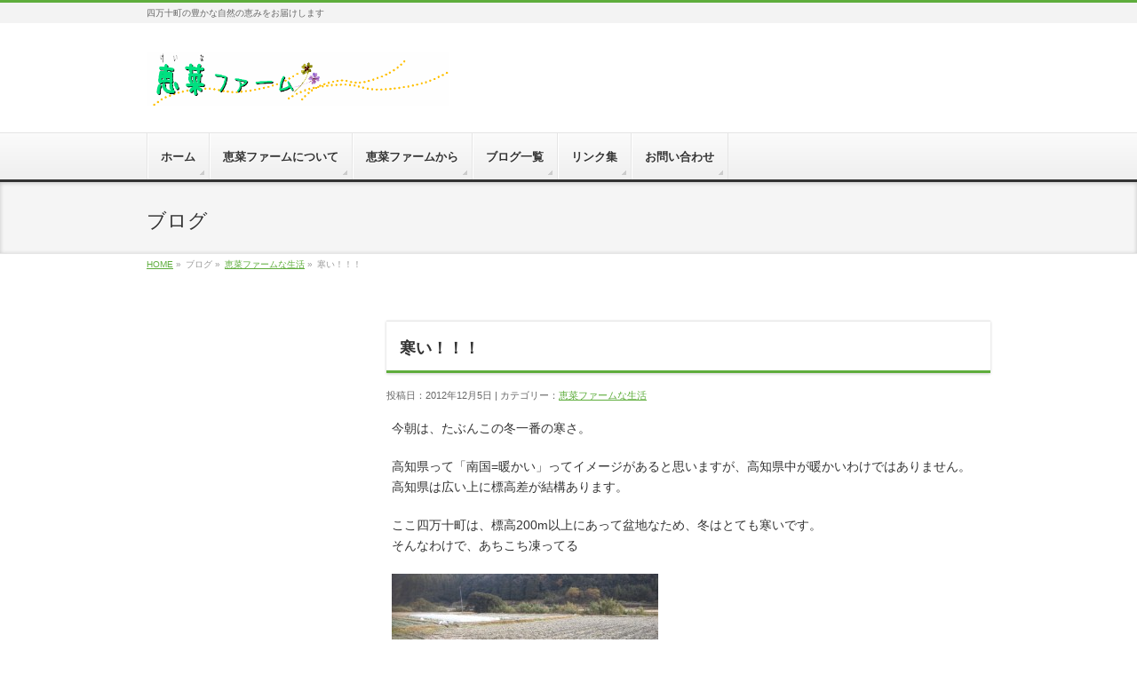

--- FILE ---
content_type: text/html; charset=UTF-8
request_url: http://keinafarm.com/post/552/
body_size: 5735
content:
<!DOCTYPE html>
<!--[if IE]>
<meta http-equiv="X-UA-Compatible" content="edge" />
<![endif]-->
<html xmlns:fb="http://ogp.me/ns/fb#" lang="ja">
<head>
<meta charset="UTF-8" />
<meta name="viewport" content="width=device-width, user-scalable=yes, maximum-scale=1.0, minimum-scale=1.0">
<title>寒い！！！ | 恵菜ファームな生活 | 恵菜ファーム</title>
<meta name="description" content="今朝は、たぶんこの冬一番の寒さ。高知県って「南国=暖かい」ってイメージがあると思いますが、高知県中が暖かいわけではありません。高知県は広い上に標高差が結構あります。ここ四万十町は、標高200m以上にあって盆地なため、冬はとても寒いです。そんなわけで、あちこち凍ってる雪がうっすら積もった感じで凍ってます。ナバナも凍ってる氷も張ってるうーーーー、寒い！！！！でも、嶺北地区はもっと寒いんだろうなぁ。。。&nbsp;" />
<meta name="keywords" content="" />
<link rel="start" href="http://keinafarm.com" title="ホーム" />
<meta property="og:site_name" content="恵菜ファーム" />
<meta property="og:url" content="http://keinafarm.com/post/552/" />
<meta property="og:type" content="article" />
<meta property="og:image" content="http://keinafarm.com/wp-content/uploads/2012/12/2012-12-05-08.33.19-150x150.jpg" />
<meta property="og:title" content="寒い！！！ | 恵菜ファーム" />
<meta property="og:description" content="今朝は、たぶんこの冬一番の寒さ。高知県って「南国=暖かい」ってイメージがあると思いますが、高知県中が暖かいわけではありません。高知県は広い上に標高差が結構あります。ここ四万十町は、標高200m以上にあって盆地なため、冬はとても寒いです。そんなわけで、あちこち凍ってる雪がうっすら積もった感じで凍ってます。ナバナも凍ってる氷も張ってるうーーーー、寒い！！！！でも、嶺北地区はもっと寒いんだろうなぁ。。。&nbsp;"/>

<link rel='dns-prefetch' href='//s.w.org' />
<link rel="alternate" type="application/rss+xml" title="恵菜ファーム &raquo; フィード" href="http://keinafarm.com/feed/" />
<link rel="alternate" type="application/rss+xml" title="恵菜ファーム &raquo; コメントフィード" href="http://keinafarm.com/comments/feed/" />
<link rel="alternate" type="application/rss+xml" title="恵菜ファーム &raquo; 寒い！！！ のコメントのフィード" href="http://keinafarm.com/post/552/feed/" />
		<script type="text/javascript">
			window._wpemojiSettings = {"baseUrl":"https:\/\/s.w.org\/images\/core\/emoji\/13.0.1\/72x72\/","ext":".png","svgUrl":"https:\/\/s.w.org\/images\/core\/emoji\/13.0.1\/svg\/","svgExt":".svg","source":{"concatemoji":"http:\/\/keinafarm.com\/wp-includes\/js\/wp-emoji-release.min.js?ver=5.6.16"}};
			!function(e,a,t){var n,r,o,i=a.createElement("canvas"),p=i.getContext&&i.getContext("2d");function s(e,t){var a=String.fromCharCode;p.clearRect(0,0,i.width,i.height),p.fillText(a.apply(this,e),0,0);e=i.toDataURL();return p.clearRect(0,0,i.width,i.height),p.fillText(a.apply(this,t),0,0),e===i.toDataURL()}function c(e){var t=a.createElement("script");t.src=e,t.defer=t.type="text/javascript",a.getElementsByTagName("head")[0].appendChild(t)}for(o=Array("flag","emoji"),t.supports={everything:!0,everythingExceptFlag:!0},r=0;r<o.length;r++)t.supports[o[r]]=function(e){if(!p||!p.fillText)return!1;switch(p.textBaseline="top",p.font="600 32px Arial",e){case"flag":return s([127987,65039,8205,9895,65039],[127987,65039,8203,9895,65039])?!1:!s([55356,56826,55356,56819],[55356,56826,8203,55356,56819])&&!s([55356,57332,56128,56423,56128,56418,56128,56421,56128,56430,56128,56423,56128,56447],[55356,57332,8203,56128,56423,8203,56128,56418,8203,56128,56421,8203,56128,56430,8203,56128,56423,8203,56128,56447]);case"emoji":return!s([55357,56424,8205,55356,57212],[55357,56424,8203,55356,57212])}return!1}(o[r]),t.supports.everything=t.supports.everything&&t.supports[o[r]],"flag"!==o[r]&&(t.supports.everythingExceptFlag=t.supports.everythingExceptFlag&&t.supports[o[r]]);t.supports.everythingExceptFlag=t.supports.everythingExceptFlag&&!t.supports.flag,t.DOMReady=!1,t.readyCallback=function(){t.DOMReady=!0},t.supports.everything||(n=function(){t.readyCallback()},a.addEventListener?(a.addEventListener("DOMContentLoaded",n,!1),e.addEventListener("load",n,!1)):(e.attachEvent("onload",n),a.attachEvent("onreadystatechange",function(){"complete"===a.readyState&&t.readyCallback()})),(n=t.source||{}).concatemoji?c(n.concatemoji):n.wpemoji&&n.twemoji&&(c(n.twemoji),c(n.wpemoji)))}(window,document,window._wpemojiSettings);
		</script>
		<style type="text/css">
img.wp-smiley,
img.emoji {
	display: inline !important;
	border: none !important;
	box-shadow: none !important;
	height: 1em !important;
	width: 1em !important;
	margin: 0 .07em !important;
	vertical-align: -0.1em !important;
	background: none !important;
	padding: 0 !important;
}
</style>
	<link rel='stylesheet' id='theme-css'  href='http://keinafarm.com/wp-content/themes/biz-vektor/bizvektor_themes/002/002.css?ver=2013-01-31' type='text/css' media='all' />
<link rel='stylesheet' id='wp-block-library-css'  href='http://keinafarm.com/wp-includes/css/dist/block-library/style.min.css?ver=5.6.16' type='text/css' media='all' />
<link rel='stylesheet' id='contact-form-7-css'  href='http://keinafarm.com/wp-content/plugins/contact-form-7/includes/css/styles.css?ver=4.4.2' type='text/css' media='all' />
<link rel='stylesheet' id='child-pages-shortcode-css-css'  href='http://keinafarm.com/wp-content/plugins/child-pages-shortcode/css/child-pages-shortcode.min.css?ver=1.1.4' type='text/css' media='all' />
<script type='text/javascript' src='http://keinafarm.com/wp-includes/js/jquery/jquery.min.js?ver=3.5.1' id='jquery-core-js'></script>
<script type='text/javascript' src='http://keinafarm.com/wp-includes/js/jquery/jquery-migrate.min.js?ver=3.3.2' id='jquery-migrate-js'></script>
<script type='text/javascript' src='http://keinafarm.com/wp-content/themes/biz-vektor/js/master.js?ver=20120610' id='masterjs-js'></script>
<script type='text/javascript' src='http://keinafarm.com/wp-content/themes/biz-vektor/js/footerFixed.js?ver=20120622' id='footerFixed-js'></script>
<script type='text/javascript' src='http://keinafarm.com/wp-content/themes/biz-vektor/js/jquery.flatheights.js?ver=20120622' id='flatheights-js'></script>
<script type='text/javascript' src='http://keinafarm.com/wp-content/plugins/child-pages-shortcode/js/child-pages-shortcode.min.js?ver=1.1.4' id='child-pages-shortcode-js'></script>
<script type='text/javascript' src='http://keinafarm.com/wp-content/plugins/google-analyticator/external-tracking.min.js?ver=6.4.9' id='ga-external-tracking-js'></script>
<link rel="https://api.w.org/" href="http://keinafarm.com/wp-json/" /><link rel="alternate" type="application/json" href="http://keinafarm.com/wp-json/wp/v2/posts/552" /><link rel="EditURI" type="application/rsd+xml" title="RSD" href="http://keinafarm.com/xmlrpc.php?rsd" />
<link rel="wlwmanifest" type="application/wlwmanifest+xml" href="http://keinafarm.com/wp-includes/wlwmanifest.xml" /> 
<link rel="canonical" href="http://keinafarm.com/post/552/" />
<link rel='shortlink' href='http://keinafarm.com/?p=552' />
<link rel="alternate" type="application/json+oembed" href="http://keinafarm.com/wp-json/oembed/1.0/embed?url=http%3A%2F%2Fkeinafarm.com%2Fpost%2F552%2F" />
<link rel="alternate" type="text/xml+oembed" href="http://keinafarm.com/wp-json/oembed/1.0/embed?url=http%3A%2F%2Fkeinafarm.com%2Fpost%2F552%2F&#038;format=xml" />
<link rel="shortcut icon" href="http://keinafarm.com/wp-content/uploads/2012/10/favicon.ico" /><link rel="apple-touch-icon" href="http://keinafarm.com/wp-content/uploads/2012/10/touch-icon2.png" /><link href="http://fonts.googleapis.com/css?family=Droid+Sans:700|Lato:900|Anton" rel="stylesheet" type="text/css" />
<link rel="stylesheet" id="biz-vektor-option-css"  href="http://keinafarm.com/wp-content/themes/biz-vektor/css/style_bizvektor_options.css" type="text/css" media="all" />
<link rel="pingback" href="http://keinafarm.com/xmlrpc.php" />
<!-- Google Analytics Tracking by Google Analyticator 6.4.9: http://www.videousermanuals.com/google-analyticator/ -->
<script type="text/javascript">window.google_analytics_uacct = "akiracraftwork";</script>
<script type="text/javascript">
    var analyticsFileTypes = [''];
    var analyticsSnippet = 'enabled';
    var analyticsEventTracking = 'enabled';
</script>
<script type="text/javascript">
	var _gaq = _gaq || [];
  
	_gaq.push(['_setAccount', 'UA-35345522-1']);
    _gaq.push(['_addDevId', 'i9k95']); // Google Analyticator App ID with Google
	_gaq.push(['_trackPageview']);

	(function() {
		var ga = document.createElement('script'); ga.type = 'text/javascript'; ga.async = true;
		                ga.src = ('https:' == document.location.protocol ? 'https://ssl' : 'http://www') + '.google-analytics.com/ga.js';
		                var s = document.getElementsByTagName('script')[0]; s.parentNode.insertBefore(ga, s);
	})();
</script>
<style>.ios7.web-app-mode.has-fixed header{ background-color: rgba(45,53,63,.88) !important;}</style><!--[if lte IE 8]>
<link rel="stylesheet" type="text/css" media="all" href="http://keinafarm.com/wp-content/themes/biz-vektor/bizvektor_themes/002/002_oldIE.css" />
<![endif]-->
<link rel="stylesheet" type="text/css" media="all" href="http://keinafarm.com/wp-content/themes/biz-vektor/style.css" />
	<script type="text/javascript">

	  var _gaq = _gaq || [];
	  _gaq.push(['_setAccount', 'UA-35345522-1']);
	  _gaq.push(['_trackPageview']);

	  (function() {
		var ga = document.createElement('script'); ga.type = 'text/javascript'; ga.async = true;
		ga.src = ('https:' == document.location.protocol ? 'https://ssl' : 'http://www') + '.google-analytics.com/ga.js';
		var s = document.getElementsByTagName('script')[0]; s.parentNode.insertBefore(ga, s);
	  })();

	</script>
	</head>

<body class="post-template-default single single-post postid-552 single-format-standard two-column left-sidebar">
<div id="fb-root"></div>
<script>(function(d, s, id) {
  var js, fjs = d.getElementsByTagName(s)[0];
  if (d.getElementById(id)) return;
  js = d.createElement(s); js.id = id;
  js.src = "//connect.facebook.net/ja_JP/all.js#xfbml=1&appId=";
  fjs.parentNode.insertBefore(js, fjs);
}(document, 'script', 'facebook-jssdk'));</script>
<div id="wrap">
<!-- [ #headerTop ] -->
<div id="headerTop">
<div class="innerBox">
<div id="site-description">四万十町の豊かな自然の恵みをお届けします</div>
</div>
</div><!-- [ /#headerTop ] -->

<!-- [ #header ] -->
<div id="header">
<div id="headerInner" class="innerBox">
<!-- [ #headLogo ] -->
<div id="site-title">
<a href="http://keinafarm.com/" title="恵菜ファーム" rel="home">
<img src="http://keinafarm.com/wp-content/uploads/2013/10/4a332f05ade4ac7bb3c46c472cb5eac84.gif" alt="恵菜ファーム" /></a>
</div>
<!-- [ #headLogo ] -->

<!-- [ #headContact ] -->
<!-- [ /#headContact ] -->


</div>
<!-- #headerInner -->
</div>
<!-- [ /#header ] -->


<!-- [ #gMenu ] -->
<div id="gMenu" class="itemClose" onclick="showHide('gMenu');">
<div id="gMenuInner" class="innerBox">
<h3 class="assistive-text"><span>MENU</span></h3>
<div class="skip-link screen-reader-text"><a href="#content" title="メニューを飛ばす">メニューを飛ばす</a></div>
<div class="menu-global-container"><ul id="menu-global-1" class="menu"><li id="menu-item-321" class="menu-item menu-item-type-custom menu-item-object-custom menu-item-home"><a href="http://keinafarm.com/"><strong>ホーム</strong></a></li>
<li id="menu-item-22" class="menu-item menu-item-type-post_type menu-item-object-page menu-item-has-children"><a href="http://keinafarm.com/about/"><strong>恵菜ファームについて</strong></a>
<ul class="sub-menu">
	<li id="menu-item-4397" class="menu-item menu-item-type-post_type menu-item-object-page"><a href="http://keinafarm.com/about/ourvegetables/">恵菜ファームの野菜たち</a></li>
	<li id="menu-item-944" class="menu-item menu-item-type-post_type menu-item-object-page"><a href="http://keinafarm.com/about/ourfield/">恵菜ファームのほ場</a></li>
	<li id="menu-item-945" class="menu-item menu-item-type-post_type menu-item-object-page"><a href="http://keinafarm.com/about/%e6%81%b5%e8%8f%9c%e3%83%95%e3%82%a1%e3%83%bc%e3%83%a0%e3%82%88%e3%82%8a%e3%81%ae%e9%80%81%e6%96%99%e4%b8%80%e8%a6%a7/">恵菜ファームよりの送料一覧</a></li>
</ul>
</li>
<li id="menu-item-598" class="menu-item menu-item-type-post_type menu-item-object-page menu-item-has-children"><a href="http://keinafarm.com/%e6%81%b5%e8%8f%9c%e3%83%95%e3%82%a1%e3%83%bc%e3%83%a0%e3%81%8b%e3%82%89/"><strong>恵菜ファームから</strong></a>
<ul class="sub-menu">
	<li id="menu-item-603" class="menu-item menu-item-type-post_type menu-item-object-page"><a href="http://keinafarm.com/%e6%81%b5%e8%8f%9c%e3%83%95%e3%82%a1%e3%83%bc%e3%83%a0%e3%81%8b%e3%82%89/%e3%83%ac%e3%82%b7%e3%83%94%e9%9b%86/">レシピ集</a></li>
	<li id="menu-item-7295" class="menu-item menu-item-type-post_type menu-item-object-page"><a href="http://keinafarm.com/%e6%81%b5%e8%8f%9c%e3%83%95%e3%82%a1%e3%83%bc%e3%83%a0%e3%81%8b%e3%82%89/%e7%94%9f%e5%a7%9c%e3%81%ae%e4%bf%9d%e5%ad%98%e6%96%b9%e6%b3%95/">生姜の保存方法</a></li>
	<li id="menu-item-8499" class="menu-item menu-item-type-post_type menu-item-object-page"><a href="http://keinafarm.com/%e6%81%b5%e8%8f%9c%e3%83%95%e3%82%a1%e3%83%bc%e3%83%a0%e3%81%8b%e3%82%89/%e3%81%8a%e5%ae%a2%e6%a7%98%e3%81%8b%e3%82%89/">お客様から</a></li>
</ul>
</li>
<li id="menu-item-136" class="menu-item menu-item-type-post_type menu-item-object-page menu-item-has-children"><a href="http://keinafarm.com/%e3%83%96%e3%83%ad%e3%82%b0%e4%b8%80%e8%a6%a7/"><strong>ブログ一覧</strong></a>
<ul class="sub-menu">
	<li id="menu-item-20" class="menu-item menu-item-type-taxonomy menu-item-object-category"><a href="http://keinafarm.com/post/category/archives/">栽培記録</a></li>
	<li id="menu-item-77" class="menu-item menu-item-type-taxonomy menu-item-object-category current-post-ancestor current-menu-parent current-post-parent"><a href="http://keinafarm.com/post/category/ourlife/">恵菜ファームな生活</a></li>
</ul>
</li>
<li id="menu-item-247" class="menu-item menu-item-type-post_type menu-item-object-page"><a href="http://keinafarm.com/%e3%83%aa%e3%83%b3%e3%82%af%e9%9b%86/"><strong>リンク集</strong></a></li>
<li id="menu-item-3165" class="menu-item menu-item-type-post_type menu-item-object-page"><a href="http://keinafarm.com/inquiry/"><strong>お問い合わせ</strong></a></li>
</ul></div></div><!-- [ /#gMenuInner ] -->
</div>
<!-- [ /#gMenu ] -->

<div id="pageTitBnr">
<div class="innerBox">
<div id="pageTitInner">
		<div id="pageTit">ブログ</div>
</div><!-- [ /#pageTitInner ] -->
</div>
</div><!-- [ /#pageTitBnr ] -->
<!-- [ #panList ] -->
<div id="panList">
<div id="panListInner" class="innerBox">
<ul><li id="panHome"><a href="http://keinafarm.com">HOME</a> &raquo; </li><li>ブログ &raquo; </li><li><a href="http://keinafarm.com/post/category/ourlife/">恵菜ファームな生活</a> &raquo; </li><li>寒い！！！</li></ul></div>
</div>
<!-- [ /#panList ] -->

<div id="main">
<!-- [ #container ] -->
<div id="container" class="innerBox">
	<!-- [ #content ] -->
	<div id="content">

<!-- [ #post- ] -->
<div id="post-552" class="post-552 post type-post status-publish format-standard has-post-thumbnail hentry category-ourlife">
	<h1 class="entryPostTitle">寒い！！！ </h1>
	<div class="entry-meta">投稿日：2012年12月5日 | カテゴリー：<a href="http://keinafarm.com/post/category/ourlife/" rel="category tag">恵菜ファームな生活</a></div><!-- .entry-meta -->

	<div class="entry-content post-content">
		<p>今朝は、たぶんこの冬一番の寒さ。</p>
<p>高知県って「南国=暖かい」ってイメージがあると思いますが、高知県中が暖かいわけではありません。<br />高知県は広い上に標高差が結構あります。</p>
<p>ここ四万十町は、標高200m以上にあって盆地なため、冬はとても寒いです。<br />そんなわけで、あちこち凍ってる</p>
<p><a href="http://keinafarm.com/wp-content/uploads/2012/12/2012-12-05-08.32.44.jpg"><img loading="lazy" src="http://keinafarm.com/wp-content/uploads/2012/12/2012-12-05-08.32.44-300x225.jpg" alt="" title="2012-12-05 08.32.44" width="300" height="225" class="alignnone size-medium wp-image-553" srcset="http://keinafarm.com/wp-content/uploads/2012/12/2012-12-05-08.32.44-300x225.jpg 300w, http://keinafarm.com/wp-content/uploads/2012/12/2012-12-05-08.32.44.jpg 640w" sizes="(max-width: 300px) 100vw, 300px" /></a></p>
<p>雪がうっすら積もった感じで凍ってます。</p>
<p>ナバナも凍ってる</p>
<p><a href="http://keinafarm.com/wp-content/uploads/2012/12/2012-12-05-08.33.19.jpg"><img loading="lazy" src="http://keinafarm.com/wp-content/uploads/2012/12/2012-12-05-08.33.19-300x225.jpg" alt="" title="2012-12-05 08.33.19" width="300" height="225" class="alignnone size-medium wp-image-554" srcset="http://keinafarm.com/wp-content/uploads/2012/12/2012-12-05-08.33.19-300x225.jpg 300w, http://keinafarm.com/wp-content/uploads/2012/12/2012-12-05-08.33.19.jpg 640w" sizes="(max-width: 300px) 100vw, 300px" /></a></p>
<p>氷も張ってる</p>
<p><a href="http://keinafarm.com/wp-content/uploads/2012/12/2012-12-05-08.32.26.jpg"><img loading="lazy" src="http://keinafarm.com/wp-content/uploads/2012/12/2012-12-05-08.32.26-300x225.jpg" alt="" title="2012-12-05 08.32.26" width="300" height="225" class="alignnone size-medium wp-image-555" srcset="http://keinafarm.com/wp-content/uploads/2012/12/2012-12-05-08.32.26-300x225.jpg 300w, http://keinafarm.com/wp-content/uploads/2012/12/2012-12-05-08.32.26.jpg 640w" sizes="(max-width: 300px) 100vw, 300px" /></a></p>
<p>うーーーー、寒い！！！！</p>
<p>でも、<a href="http://www.reihoku.in/">嶺北地区</a>はもっと寒いんだろうなぁ。。。</p>
<p>&nbsp;</p>
						<div class="entry-utility">
					</div>
		<!-- .entry-utility -->
	</div><!-- .entry-content -->


